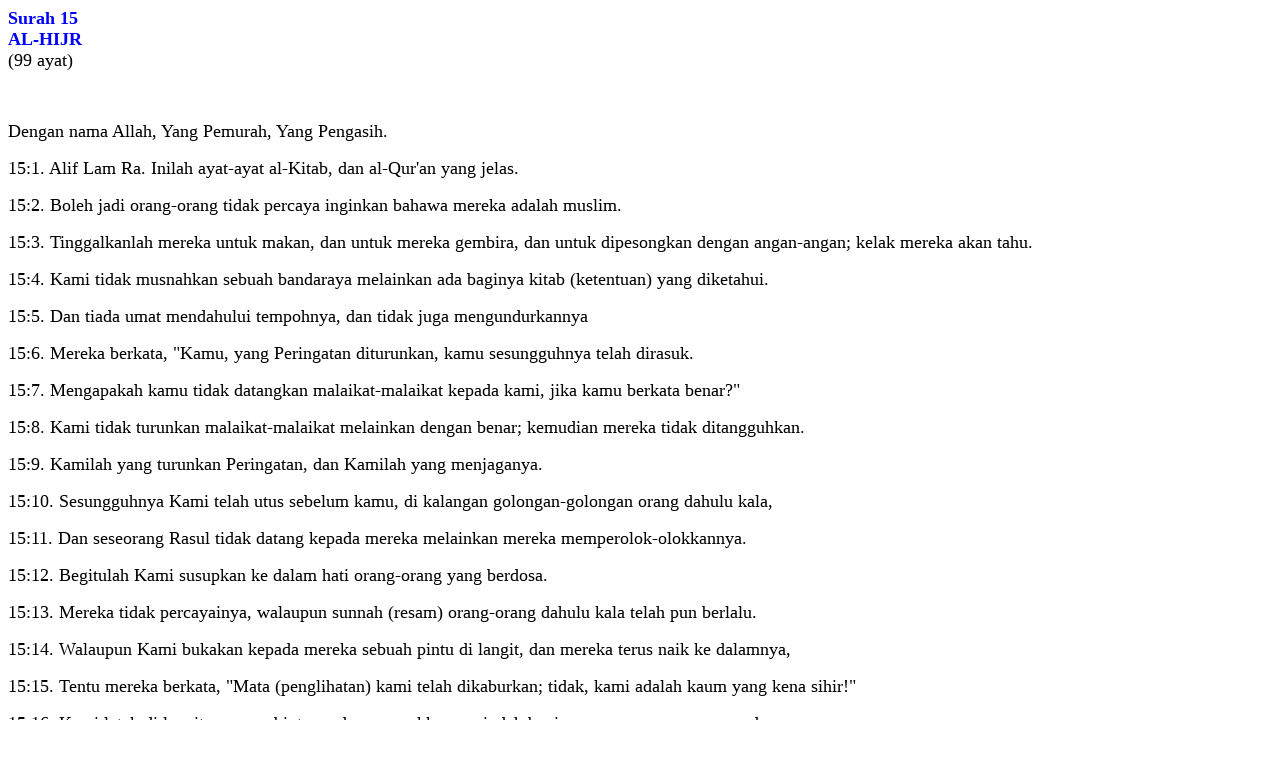

--- FILE ---
content_type: text/html
request_url: http://e-bacaan.com/bacaan015.htm
body_size: 4287
content:
<!DOCTYPE HTML PUBLIC "-//W3C//DTD HTML 4.0 Transitional//EN">
<HTML><HEAD><TITLE>Surah 15</TITLE>
<META http-equiv=Content-Type content="text/html; charset=windows-1252">
<META content="Microsoft FrontPage 6.0" name=GENERATOR>
<META content=FrontPage.Editor.Document name=ProgId></HEAD>
<BODY text=#ffffff bgColor=#FFFFFF link="#0000FF">
    <P class=MsoNormal align=left>
	<span 
style="mso-bidi-font-weight: normal; font-weight:700">
	<font color="#0000FF" face="Times New Roman" size="4">Surah 15<br>
	</font></span><B>
	<font color="#0000FF" face="Times New Roman" size="4">AL-HIJR</font><font color="#000000" face="Times New Roman" size="4"><br>
	</font></B><FONT face="Times New Roman" size=4 color="#000000">(99 ayat)</FONT></P>
	<P class=MsoNormal align=left>&nbsp;</P>
	<P class=MsoNormal align=left><font color="#000000">
	<FONT face="Times New Roman" size="4">Dengan nama Allah, Yang 
Pemurah, Yang Pengasih.</FONT></P>
	<P class=MsoNormal align=left><A name=15:1>
	<FONT face="Times New Roman" size="4">15:1. Alif 
Lam Ra. Inilah ayat-ayat al-Kitab, dan al-Qur'an yang 
jelas.</FONT></A></P>
	<P class=MsoNormal align=left><FONT face="Times New Roman" size="4">15:2. Boleh jadi 
orang-orang tidak percaya inginkan bahawa mereka adalah 
muslim.</FONT></P>
	<P class=MsoNormal align=left><FONT face="Times New Roman" size="4">15:3. Tinggalkanlah mereka 
untuk makan, dan untuk mereka gembira, dan untuk dipesongkan dengan 
angan-angan; kelak mereka akan tahu.</FONT></P>
	<P class=MsoNormal align=left><FONT face="Times New Roman" size="4">15:4. Kami tidak 
musnahkan sebuah bandaraya melainkan ada baginya kitab (ketentuan) yang 
diketahui.</FONT></P>
	<P class=MsoNormal align=left><font face="Times New Roman" size="4">15:5. Dan tiada umat 
mendahului tempohnya, dan tidak juga mengundurkannya&nbsp;</font></P>
	<P class=MsoNormal align=left><FONT face="Times New Roman" size="4">15:6. Mereka berkata, 
"Kamu, yang Peringatan diturunkan, kamu sesungguhnya telah dirasuk.</FONT></P>
	<P class=MsoNormal align=left><FONT face="Times New Roman" size="4">15:7. Mengapakah kamu 
tidak datangkan malaikat-malaikat kepada kami, jika kamu berkata 
benar?"</FONT></P>
	<P class=MsoNormal align=left><FONT face="Times New Roman" size="4">15:8. Kami tidak 
turunkan malaikat-malaikat melainkan dengan benar; kemudian mereka tidak 
ditangguhkan.</FONT></P>
	<P class=MsoNormal align=left><A name=15:9>
	<FONT face="Times New Roman" size="4">15:9. Kamilah 
yang turunkan Peringatan, dan Kamilah yang 
menjaganya.</FONT></A></P>
	<P class=MsoNormal align=left><FONT face="Times New Roman" size="4">15:10. Sesungguhnya Kami 
	telah utus sebelum kamu, di kalangan golongan-golongan orang dahulu 
kala,</FONT></P>
	<P class=MsoNormal align=left><FONT face="Times New Roman" size="4">15:11. Dan seseorang Rasul 
tidak datang kepada mereka melainkan mereka memperolok-olokkannya.</FONT></P>
	<P class=MsoNormal align=left><FONT face="Times New Roman" size="4">15:12. Begitulah Kami 
susupkan ke dalam hati orang-orang yang berdosa.</FONT></P>
	<P class=MsoNormal align=left><FONT face="Times New Roman" size="4">15:13. Mereka tidak 
percayainya, walaupun sunnah (resam) orang-orang dahulu kala telah pun 
berlalu.</FONT></P>
	<P class=MsoNormal align=left><FONT face="Times New Roman" size="4">15:14. Walaupun Kami 
bukakan kepada mereka sebuah pintu di langit, dan mereka terus naik ke 
dalamnya,</FONT></P>
	<P class=MsoNormal align=left><FONT face="Times New Roman" size="4">
	<a name="15:15">15:15. Tentu mereka 
berkata, "Mata (penglihatan) kami telah dikaburkan; tidak, kami adalah kaum yang 
kena sihir!"</a></FONT></P>
	<P class=MsoNormal align=left><FONT face="Times New Roman" size="4">15:16. Kami letak di 
langit gugusan bintang, dan nampakkannya indah bagi orang-orang yang 
memandang.</FONT></P>
	<P class=MsoNormal align=left><FONT face="Times New Roman" size="4">15:17. Dan jaga mereka 
daripada tiap-tiap syaitan yang direjam.</FONT></P>
	<P class=MsoNormal align=left><FONT face="Times New Roman" size="4">15:18. Kecuali yang mendengar dengan curi, dan dia diikuti api yang nyata.</FONT></P>
	<P class=MsoNormal align=left><a name="15:19">
	<font size="4" face="Times New Roman">15:19. Dan bumi, Kami bentangkannya, dan lemparkan di atasnya</font></a><font size="4" face="Times New Roman"> gunung-gunung, dan Kami tumbuhkan 
di dalamnya segala sesuatu yang ditimbang dengan patut.</font></P>
	<P class=MsoNormal align=left><FONT face="Times New Roman" size="4">15:20. Di dalamnya 
buatkan untuk kamu penghidupan, dan untuk mereka yang kamu tidak beri rezeki.</FONT></P>
	<P class=MsoNormal align=left><FONT face="Times New Roman" size="4">15:21. Tiadalah sesuatu 
melainkan perbendaharaannya adalah di sisi Kami, dan Kami tidak turunkannya 
melainkan dengan ukuran yang diketahui.</FONT></P>
	<P class=MsoNormal align=left><FONT face="Times New Roman" size="4">15:22. Kami utus angin 
untuk menyuburkan, dan Kami turunkan dari langit air, kemudian Kami berikannya 
kepada kamu untuk minum, dan kamu bukanlah bendahari-bendaharinya.</FONT></P>
	<P class=MsoNormal align=left><FONT face="Times New Roman" size="4">15:23. Kamilah yang 
menghidupkan dan mematikan, dan Kamilah pewaris-pewaris.</FONT></P>
	<P class=MsoNormal align=left><FONT face="Times New Roman" size="4">15:24. Kami tahu orang-orang antara kamu yang mendahului, dan Kami tahu orang-orang yang 
ketinggalan di belakang.</FONT></P>
	<P class=MsoNormal align=left><FONT face="Times New Roman" size="4">15:25. Dan Pemelihara 
kamu, Dia yang kumpulkan mereka; sesungguhnya Dia Bijaksana, 
Mengetahui.</FONT></P>
	<P class=MsoNormal align=left><A name=15:26>
	<font size="4" face="Times New Roman">15:26. Sesungguhnya Kami cipta manusia daripada tanah liat yang 
kering,</font></A><font size="4" face="Times New Roman"> daripada lumpur yang 
dibentuk.</font></P>
	<P class=MsoNormal align=left><A name=15:27>
	<FONT face="Times New Roman" size="4">15:27. Dan jin, Kami cipta 
sebelumnya daripada api yang membakar.</FONT></A></P>
	<P class=MsoNormal align=left><FONT face="Times New Roman" size="4">15:28. Dan apabila 
Pemelihara kamu berkata kepada para malaikat, "Sesungguhnya, Aku cipta 
seorang manusia daripada tanah liat yang kering, daripada lumpur yang 
dibentuk,</FONT></P>
	<P class=MsoNormal align=left><FONT face="Times New Roman" size="4">15:29. Apabila Aku sudah membentuknya, dan hembus Roh-Ku ke dalamnya, jatuhlah kamu bersujud kepadanya.</FONT></P>
	<P class=MsoNormal align=left><FONT face="Times New Roman" size="4">15:30. Kemudian para 
malaikat sujud, kesemuanya.</FONT></P>
	<P class=MsoNormal align=left><FONT face="Times New Roman" size="4">15:31. Kecuali Iblis; ia 
enggan untuk menjadi antara orang-orang yang sujud.</FONT></P>
	<P class=MsoNormal align=left><FONT face="Times New Roman" size="4">15:32. Berkatalah Dia, 
"Wahai Iblis, apakah sebabnya kamu tidak bersama orang-orang yang 
sujud?"</FONT></P>
	<P class=MsoNormal align=left><FONT face="Times New Roman" size="4">15:33. Berkata, "Aku tidak 
akan sujud kepada makhluk yang Engkau cipta daripada tanah liat yang kering, 
daripada lumpur yang dibentuk."</FONT></P>
	<P class=MsoNormal align=left><FONT face="Times New Roman" size="4">15:34. Berkata Dia, "Maka 
keluarlah kamu darinya; kamu adalah direjam,</FONT></P>
	<P class=MsoNormal align=left><FONT face="Times New Roman" size="4">15:35. Ke atas kamu laknat 
hingga Hari Agama (Pengadilan)."</FONT></P>
	<P class=MsoNormal align=left><FONT face="Times New Roman" size="4">15:36. Berkata, "Wahai 
Pemeliharaku, tangguhkanlah aku hingga hari mereka dibangkitkan."</FONT></P>
	<P class=MsoNormal align=left><FONT face="Times New Roman" size="4">15:37. Berkata Dia, "Kamu 
adalah antara orang-orang yang ditangguhkan,</FONT></P>
	<P class=MsoNormal align=left><FONT face="Times New Roman" size="4">15:38. Hingga hari, waktu 
yang diketahui."</FONT></P>
	<P class=MsoNormal align=left><FONT face="Times New Roman" size="4">15:39. Berkata, "Wahai 
Pemeliharaku, oleh kerana Engkau telah buat aku bersalah, aku akan 
nampakkan semuanya indah bagi mereka di bumi, dan aku akan buat mereka 
bersalah, kesemuanya,</FONT></P>
	<P class=MsoNormal align=left><FONT face="Times New Roman" size="4">15:40. Kecuali hamba-hamba 
Engkau, antara mereka, yang tulus."</FONT></P>
	<P class=MsoNormal align=left><FONT face="Times New Roman" size="4">15:41. Berkata Dia, "Ini, 
bagi-Ku, adalah jalan lurus,</FONT></P>
	<P class=MsoNormal align=left><FONT face="Times New Roman" size="4">15:42. Kepada 
hamba-hamba-Ku, kamu tidak ada kuasa, kecuali orang-orang yang ikut kamu, 
yang bersalah.</FONT></P>
	<P class=MsoNormal align=left><FONT face="Times New Roman" size="4">15:43. Jahanam jadi 
janji temu mereka, kesemuanya.</FONT></P>
	<P class=MsoNormal align=left><FONT face="Times New Roman" size="4">15:44. Baginya tujuh 
pintu, dan ke dalam tiap-tiap pintu, satu bahagian yang sudah ditentukan 
daripada mereka."</FONT></P>
	<P class=MsoNormal align=left><FONT face="Times New Roman" size="4">15:45. Tetapi orang-orang bertakwa, di dalam taman-taman dan mata-mata air.</FONT></P>
	<P class=MsoNormal align=left><FONT face="Times New Roman" size="4">15:46. "Masuklah ke 
dalamnya, dengan sejahtera, aman!"</FONT></P>
	<P class=MsoNormal align=left><FONT face="Times New Roman" size="4">15:47. Kami cabut perasaan dendam yang ada di dalam dada mereka; seperti bersaudara, mereka berada 
di atas sofa-sofa berhadapan muka.</FONT></P>
	<P class=MsoNormal align=left><FONT face="Times New Roman" size="4">15:48. Keletihan tidak 
	sentuh mereka di dalamnya, dan tidak juga mereka akan dikeluarkan 
darinya.</FONT></P>
	<P class=MsoNormal align=left><FONT face="Times New Roman" size="4">15:49. Beritahu 
hamba-hamba-Ku bahawa Akulah Yang Pengampun, Yang Pengasih,</FONT></P>
	<P class=MsoNormal align=left><FONT face="Times New Roman" size="4">15:50. Dan bahawa azab-Ku 
adalah azab yang pedih.</FONT></P>
	<P class=MsoNormal align=left><FONT face="Times New Roman" size="4">15:51. Dan beritahu mereka 
mengenai tetamu-tetamu Ibrahim,</FONT></P>
	<P class=MsoNormal align=left><FONT face="Times New Roman" size="4">15:52. Apabila mereka 
masuk kepadanya, dengan berkata, "Salam!" Dia berkata, "Sesungguhnya kami takut 
pada kamu."</FONT></P>
	<P class=MsoNormal align=left><FONT face="Times New Roman" size="4">15:53. Mereka berkata, 
"Jangan takut; sesungguhnya kami beri kamu berita gembira dengan seorang anak 
lelaki yang alim."</FONT></P>
	<P class=MsoNormal align=left><FONT face="Times New Roman" size="4">15:54. Berkata, "Apa, 
adakah kamu beri aku berita gembira walaupun umur tua telah menyentuhku? 
Dengan apakah kamu beri aku berita gembira?"</FONT></P>
	<P class=MsoNormal align=left><FONT face="Times New Roman" size="4">15:55. Mereka berkata, 
"kami beri kamu berita gembira yang benar. Janganlah kamu termasuk 
orang-orang yang berputus asa."</FONT></P>
	<P class=MsoNormal align=left><A name=15:56>
	<font size="4" face="Times New Roman">15:56. Berkata, "Dan siapakah yang berputus asa daripada pengasihan</font></A><font size="4" face="Times New Roman"> Pemeliharanya, 
melainkan orang-orang yang sesat?"</font></P>
	<P class=MsoNormal align=left><FONT face="Times New Roman" size="4">15:57. Berkata, "Dan 
apakah urusan kamu, wahai para utusan?"</FONT></P>
	<P class=MsoNormal align=left><FONT face="Times New Roman" size="4">15:58. Mereka berkata, 
"Kami diutus kepada kaum yang berdosa,</FONT></P>
	<P class=MsoNormal align=left><FONT face="Times New Roman" size="4">15:59. Kecuali keluarga 
Lut; mereka akan kami selamatkan kesemuanya,</FONT></P>
	<P class=MsoNormal align=left><FONT face="Times New Roman" size="4">15:60. Kecuali isterinya; 
kami tentukan bahawa dia sesungguhnya termasuk orang-orang yang 
tinggal."</FONT></P>
	<P class=MsoNormal align=left><FONT face="Times New Roman" size="4">15:61. Maka, apabila para 
utusan datang kepada keluarga Lut,</FONT></P>
	<P class=MsoNormal align=left><FONT face="Times New Roman" size="4">15:62. Dia berkata, "Kamu 
adalah kaum yang aku tidak kenal."</FONT></P>
	<P class=MsoNormal align=left><FONT face="Times New Roman" size="4">15:63. Mereka berkata, 
"Tidak, tetapi kami datangkan kepada kamu mengenai apa yang mereka ragui.</FONT></P>
	<P class=MsoNormal align=left><FONT face="Times New Roman" size="4">15:64. Kami datang kepada 
kamu dengan yang benar, dan sesungguhnya kami berkata benar.</FONT></P>
	<P class=MsoNormal align=left><FONT face="Times New Roman" size="4">15:65. Maka berjalanlah 
kamu dengan keluarga kamu pada sebahagian malam, dan ikutlah di belakang mereka, 
dan janganlah seseorang daripada kamu berpaling ke belakang; dan bertolaklah ke 
tempat yang kamu diperintah."</FONT></P>
	<P class=MsoNormal align=left><A name=15:66>
	<font size="4" face="Times New Roman">15:66. Dan Kami tentukan kepadanya perintah itu, bahawa sisa-sisa terakhir</font></A><font size="4" face="Times New Roman"> mereka dipotong pada waktu pagi.</font></P>
	<P class=MsoNormal align=left><FONT face="Times New Roman" size="4">15:67. Dan penduduk kota 
itu datang, mereka gembira.</FONT></P>
	<P class=MsoNormal align=left><FONT face="Times New Roman" size="4">15:68. Berkata, "Mereka 
ini tetamuku; jangan malukan aku.</FONT></P>
	<P class=MsoNormal align=left><FONT face="Times New Roman" size="4">15:69. Dan takutilah 
Allah, dan jangan aibkan aku."</FONT></P>
	<P class=MsoNormal align=left><FONT face="Times New Roman" size="4">15:70. Mereka berkata, 
"Tidakkah kami telah larang kamu daripada semua alam?"</FONT></P>
	<P class=MsoNormal align=left><FONT face="Times New Roman" size="4">15:71. Berkata, "Mereka 
ini anak-anak perempuanku, jika kamu mahu lakukan."</FONT></P>
	<P class=MsoNormal align=left><FONT face="Times New Roman" size="4">15:72. Demi umur kamu, 
mereka merayau-rayau membabi buta dalam kekaburan mereka,</FONT></P>
	<P class=MsoNormal align=left><FONT face="Times New Roman" size="4">15:73. Dan Teriakan 
ambil mereka pada waktu matahari terbit,</FONT></P>
	<P class=MsoNormal align=left><FONT face="Times New Roman" size="4">15:74. Dan Kami 
terbalikkan yang atasnya ke bawahnya, dan hujaninya dengan batu-batu 
daripada tanah liat yang dibakar.</FONT></P>
	<P class=MsoNormal align=left><FONT face="Times New Roman" size="4">15:75. Sesungguhnya pada 
yang demikian itu adalah ayat-ayat bagi orang-orang yang menandakan.</FONT></P>
	<P class=MsoNormal align=left><FONT face="Times New Roman" size="4">15:76. Sesungguhnya ia 
adalah di satu jalan yang masih berada.</FONT></P>
	<P class=MsoNormal align=left><FONT face="Times New Roman" size="4">15:77. Sesungguhnya pada 
yang demikian itu adalah ayat-ayat bagi orang-orang mukmin (yang 
percayai).</FONT></P>
	<P class=MsoNormal align=left><FONT face="Times New Roman" size="4">15:78. Sesungguhnya 
penduduk Aikah (hutan belukar) adalah orang-orang zalim.</FONT></P>
	<P class=MsoNormal align=left><FONT face="Times New Roman" size="4">15:79. Dan Kami lepaskan 
dendam kepada mereka. Kedua-dua mereka adalah di atas imam (jalan) yang 
nyata.</FONT></P>
	<P class=MsoNormal align=left><FONT face="Times New Roman" size="4">15:80. 
	Penduduk al-Hijr 
mendustakan para utusan.</FONT></P>
	<P class=MsoNormal align=left><FONT face="Times New Roman" size="4">15:81. Kami beri 
mereka ayat-ayat Kami, tetapi mereka berpaling daripadanya.</FONT></P>
	<P class=MsoNormal align=left><FONT face="Times New Roman" size="4">15:82. Mereka memahat 
gunung-gunung menjadi rumah-rumah yang aman.</FONT></P>
	<P class=MsoNormal align=left><FONT face="Times New Roman" size="4">15:83. Dan Teriakan 
ambil mereka pada waktu pagi.</FONT></P>
	<P class=MsoNormal align=left><FONT face="Times New Roman" size="4">15:84. Apa yang mereka 
usahakan tidak berguna bagi mereka.</FONT></P>
	<P class=MsoNormal align=left><FONT face="Times New Roman" size="4">15:85. Kami tidak 
ciptakan langit dan bumi dan apa-apa yang di antara keduanya melainkan dengan 
benar. Sesungguhnya Saat pasti datang; maka kamu maafkanlah dengan permaafan 
yang manis.</FONT></P>
	<P class=MsoNormal align=left><FONT face="Times New Roman" size="4">15:86. Sesungguhnya 
Pemelihara kamu, Dia Yang Pencipta, Yang Mengetahui.</FONT></P>
	<P class=MsoNormal align=left><FONT face="Times New Roman" size="4">15:87. </FONT><SPAN style="mso-bidi-font-size: 10.0pt">
	<FONT 
face="Times New Roman" size=4>Kami </FONT></SPAN>
	<FONT face="Times New Roman" size="4">beri 
kamu tujuh yang berulang-ulang, dan al-Qur'an yang besar.</FONT></P>
	<P class=MsoNormal align=left><FONT face="Times New Roman" size="4">15:88. Jangan kamu 
	panjangkan mata-mata kamu kepada apa yang Kami beri kesenangan  pasangan-pasangan 
antara mereka, dan jangan kamu sedih terhadap mereka, dan 
rendahkanlah sayap kamu terhadap orang-orang mukmin.</FONT></P>
	<P class=MsoNormal align=left><FONT face="Times New Roman" size="4">15:89. dan katakan, 
"Sesungguhnya aku ialah pemberi amaran yang jelas."</FONT></P>
	<P class=MsoNormal align=left><FONT face="Times New Roman" size="4">15:90. Maka Kami 
turunkannya kepada orang-orang yang membahagi-bahagi,</FONT></P>
	<P class=MsoNormal align=left><A name=15:91>
	<FONT face="Times New Roman" size="4">15:91. Yang memecahkan al-Qur'an 
kepada bahagian-bahagian.</FONT></A></P>
	<P class=MsoNormal align=left><FONT face="Times New Roman" size="4">15:92. Demi Pemelihara 
kamu, sungguh Kami akan tanya mereka kesemuanya.</FONT></P>
	<P class=MsoNormal align=left><FONT face="Times New Roman" size="4">15:93. Mengenai apa yang 
mereka buat.</FONT></P>
	<P class=MsoNormal align=left><FONT face="Times New Roman" size="4">15:94. Maka 
berterus-teranglah dengan apa yang kamu diperintah, dan berpalinglah kamu 
daripada orang-orang yang sekutukan.</FONT></P>
	<P class=MsoNormal align=left><FONT face="Times New Roman" size="4">15:95. Kami adalah 
mencukupi bagi kamu terhadap orang-orang yang memperolok-olokkan,</FONT></P>
	<P class=MsoNormal align=left><FONT face="Times New Roman" size="4">15:96. Orang-orang yang 
adakan berserta Allah tuhan yang lain. Sungguh mereka akan tahu.</FONT></P>
	<P class=MsoNormal align=left><FONT face="Times New Roman" size="4">15:97. Sesungguhnya Kami tahu bahawa dada kamu jadi sempit dengan apa mereka kata.</FONT></P>
	<P class=MsoNormal align=left><FONT face="Times New Roman" size="4">15:98. Dan 
	sanjunglah
kamu dengan memuji Pemelihara kamu, dan jadilah antara orang-orang yang sujud,</FONT></P>
	<P class=MsoNormal align=left><FONT face="Times New Roman" size="4">15:99. Dan sembahlah 
Pemelihara kamu sehingga yang Yakin datang kepada kamu.</FONT></font></P>
	<P align=left><a href="bacaan_surah.htm">
	<FONT face="Times New Roman" size=4><b>Daftar
Surah</b></FONT></a></P>
	<p class="MsoNormal" align="left">&nbsp;</p>
	<p class="MsoNormal" align="left">&nbsp;</p>
	<p class="MsoNormal" align="left">&nbsp;</p>
	<p class="MsoNormal" align="left">&nbsp;</p>
	<p class="MsoNormal" align="left">&nbsp;</p>
	<p class="MsoNormal" align="left">&nbsp;</p>
	<p class="MsoNormal" align="left">&nbsp;</p>
	<p class="MsoNormal" align="left">&nbsp;</p>
	<p class="MsoNormal" align="left">&nbsp;</p>
	<p class="MsoNormal" align="left">&nbsp;</p>
	<p class="MsoNormal" align="left">&nbsp;</p>
	<p class="MsoNormal" align="left">&nbsp;</p>
	<p class="MsoNormal" align="left">&nbsp;</p>
	<p class="MsoNormal" align="left">&nbsp;</p>
	<p class="MsoNormal" align="left">&nbsp;</p>
	<p class="MsoNormal" align="left">&nbsp;</p>
	<p class="MsoNormal" align="left">&nbsp;</p>
	<p class="MsoNormal" align="left">&nbsp;</p>
	<p class="MsoNormal" align="left">&nbsp;</p>
	<p class="MsoNormal" align="left">&nbsp;</p>
	<p class="MsoNormal" align="left">&nbsp;</p>
	<p class="MsoNormal" align="left">&nbsp;</p>
	<p class="MsoNormal" align="left">&nbsp;</p>
	<p class="MsoNormal" align="left">&nbsp;</p>
	<p class="MsoNormal" align="left">&nbsp;</p>
	<p class="MsoNormal" align="left">&nbsp;</p>
	<p class="MsoNormal" align="left">&nbsp;</p>
	<p class="MsoNormal" align="left">&nbsp;</p>
	<p class="MsoNormal" align="left">&nbsp;</p>
  </BODY></HTML>